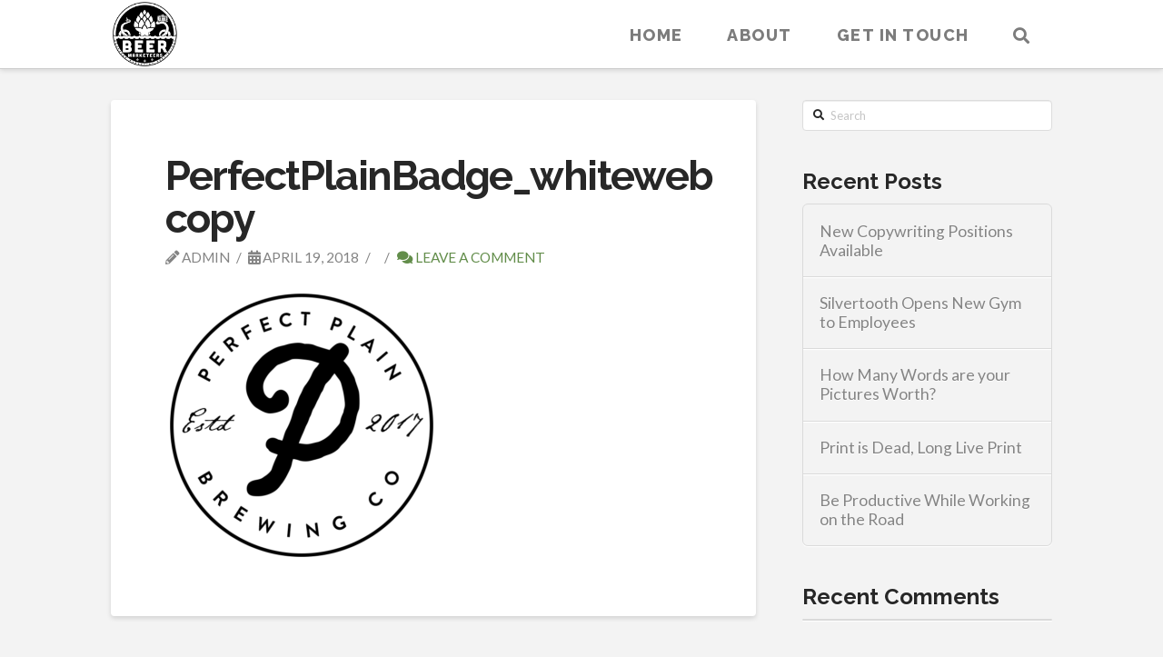

--- FILE ---
content_type: text/plain
request_url: https://www.google-analytics.com/j/collect?v=1&_v=j102&a=1599409614&t=pageview&_s=1&dl=https%3A%2F%2Fwww.beermarketeers.com%2Fperfectplainbadge_whiteweb-copy%2F&ul=en-us%40posix&dt=PerfectPlainBadge_whiteweb%20copy%20%7C%20Beer%20Marketeers&sr=1280x720&vp=1280x720&_u=IEBAAEABAAAAACAAI~&jid=1414031542&gjid=1540109985&cid=1618551370.1769680310&tid=UA-98441830-1&_gid=1482333836.1769680310&_r=1&_slc=1&z=1778115916
body_size: -452
content:
2,cG-RF0167P87D